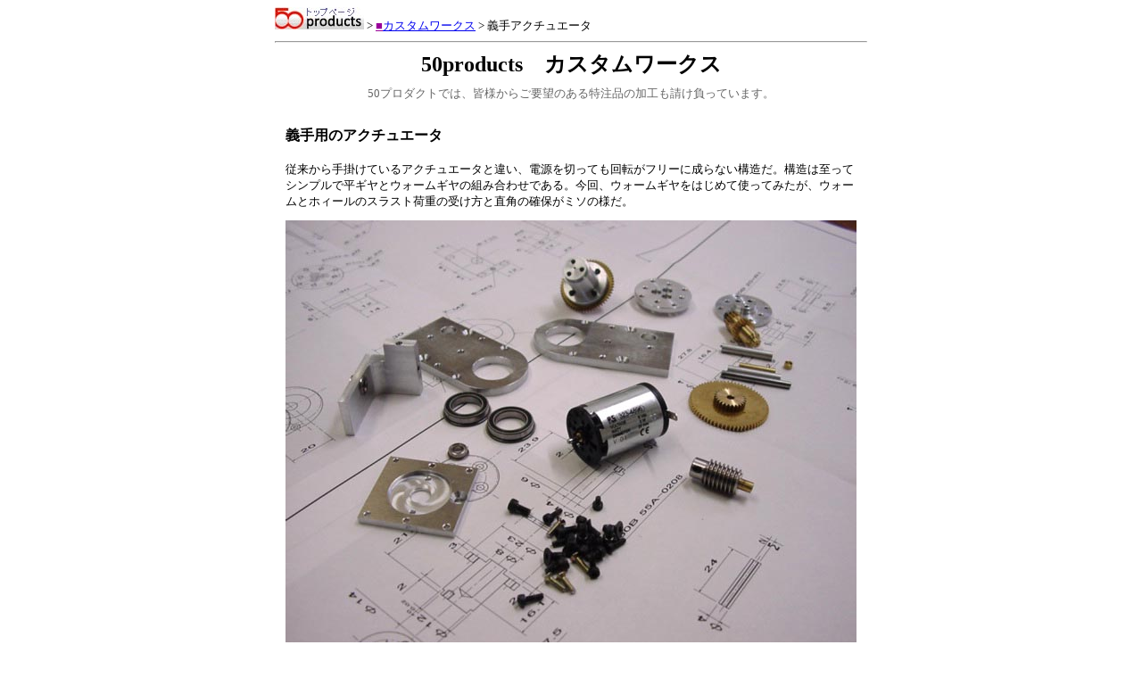

--- FILE ---
content_type: text/html
request_url: https://www.50products.com/motor/custom18.htm
body_size: 1222
content:
<!DOCTYPE HTML PUBLIC "-//W3C//DTD HTML 4.01 Transitional//EN">
<html>

<head>
<META http-equiv="Content-Type" content="text/html; charset=Shift_JIS">
<meta http-equiv="Content-Language" content="ja">


<title>50products カスタムワークス 義手用アクチュエータ</title>
<META name="GENERATOR" content="IBM WebSphere Studio Homepage Builder Version 7.0.1.0 for Windows">
<meta name="ProgId" content="FrontPage.Editor.Document">
<META http-equiv="Content-Style-Type" content="text/css">
</head> 
 
<body bgcolor="#FFFFFF">
        <center>
        <table border="0" cellpadding="0" cellspacing="0" width="600">
    <TR>
      <TD><A href="http://www.50products.com"><IMG src="../images/top50pro.jpg" width="100" height="25" border="0" alt="50productsトップページへ"></A><FONT size="-1"> &gt; <A href="custom.htm"><FONT color="#990099" size="-1">■</FONT>カスタムワークス</A> &gt; 義手アクチュエータ</FONT>
      <HR>
      </TD>
    </TR>

          <tr>
            <TD align="center"><B><FONT size="5">50products　カスタムワークス<BR>
      </FONT></B>
      <table cellpadding="5" cellspacing="0"><tr>
                </tr>
          <tr>

            <TD align="center">
            <TABLE>
              <TBODY>
                <TR>
                  <TD><FONT size="-1" color="#666666">50プロダクトでは、皆様からご要望のある特注品の加工も請け負っています。</FONT></TD>
                </TR>
              </TBODY>
            </TABLE><BR>

<TABLE cellpadding="5">
<TBODY>        <TR>
                  <TD valign="top" align="left"><B>義手用のアクチュエータ</B><BR>
                  <BR>
                  <FONT size="-1">従来から手掛けているアクチュエータと違い、電源を切っても回転がフリーに成らない構造だ。構造は至ってシンプルで平ギヤとウォームギヤの組み合わせである。今回、ウォームギヤをはじめて使ってみたが、ウォームとホィールのスラスト荷重の受け方と直角の確保がミソの様だ。</FONT></TD>
                </TR>
                <TR>
                  <TD><IMG src="http://www.50products.com/cgi/gadat/13.6.jpg" width="640" height="480" border="0"></TD>
                </TR>
                <TR>
                  <TD><IMG src="http://www.50products.com/cgi/gadat/13.3.jpg" width="640" height="480" border="0"></TD>
                </TR>
              </TBODY>
            </TABLE>
            </TD>
          </TR>

               
     </TABLE>
     </TD>      
    </tr>      
   </table>      
   </center>      
<br>  
<br>       
             
<center>       
<hr align="center" width="600" size="3">       
<table border="0" cellpadding="0" cellspacing="0" width="600">                      
<tr>                      
<td align="center">       

<A href="http://www.50products.com" target="_top"><IMG src="../images/copyright50.gif" width="350" height="20" border="0" alt="50productsトップページへ"></A>

</td>                        
</tr>                        
</table>        
</center>                           
        
        
</body>        
</HTML>